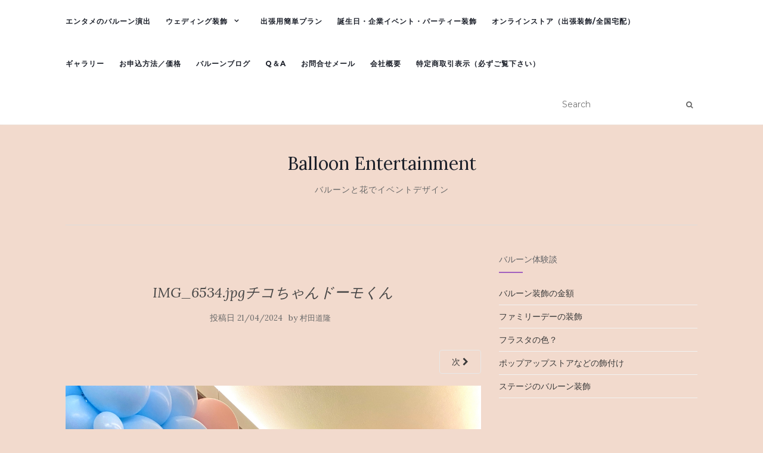

--- FILE ---
content_type: text/html; charset=UTF-8
request_url: http://www.sepuwan.com/%E3%82%A4%E3%83%99%E3%83%B3%E3%83%88%E3%81%AE%E3%83%90%E3%83%AB%E3%83%BC%E3%83%B3%E8%A3%85%E9%A3%BE%EF%BC%81/img_6534-jpg%E3%83%81%E3%82%B3%E3%81%A1%E3%82%83%E3%82%93%E3%83%89%E3%83%BC%E3%83%A2%E3%81%8F%E3%82%93/
body_size: 8381
content:
<!doctype html>
	<!--[if !IE]>
	<html class="no-js non-ie" lang="ja"
	itemscope 
	itemtype="http://schema.org/WebSite" 
	prefix="og: http://ogp.me/ns#" > <![endif]-->
	<!--[if IE 7 ]>
	<html class="no-js ie7" lang="ja"
	itemscope 
	itemtype="http://schema.org/WebSite" 
	prefix="og: http://ogp.me/ns#" > <![endif]-->
	<!--[if IE 8 ]>
	<html class="no-js ie8" lang="ja"
	itemscope 
	itemtype="http://schema.org/WebSite" 
	prefix="og: http://ogp.me/ns#" > <![endif]-->
	<!--[if IE 9 ]>
	<html class="no-js ie9" lang="ja"
	itemscope 
	itemtype="http://schema.org/WebSite" 
	prefix="og: http://ogp.me/ns#" > <![endif]-->
	<!--[if gt IE 9]><!-->
<html class="no-js" lang="ja"
	itemscope 
	itemtype="http://schema.org/WebSite" 
	prefix="og: http://ogp.me/ns#" > <!--<![endif]-->
<head>
<meta charset="UTF-8">
<meta name="viewport" content="width=device-width, initial-scale=1">
<link rel="profile" href="http://gmpg.org/xfn/11">
<link rel="pingback" href="http://www.sepuwan.com/xmlrpc.php">

<title>IMG_6534.jpgチコちゃんドーモくん &#8211; Balloon Entertainment</title>
<link rel='dns-prefetch' href='//fonts.googleapis.com' />
<link rel='dns-prefetch' href='//s.w.org' />
<link rel="alternate" type="application/rss+xml" title="Balloon Entertainment &raquo; フィード" href="http://www.sepuwan.com/feed/" />
<link rel="alternate" type="application/rss+xml" title="Balloon Entertainment &raquo; コメントフィード" href="http://www.sepuwan.com/comments/feed/" />
<link rel="alternate" type="application/rss+xml" title="Balloon Entertainment &raquo; IMG_6534.jpgチコちゃんドーモくん のコメントのフィード" href="http://www.sepuwan.com/%e3%82%a4%e3%83%99%e3%83%b3%e3%83%88%e3%81%ae%e3%83%90%e3%83%ab%e3%83%bc%e3%83%b3%e8%a3%85%e9%a3%be%ef%bc%81/img_6534-jpg%e3%83%81%e3%82%b3%e3%81%a1%e3%82%83%e3%82%93%e3%83%89%e3%83%bc%e3%83%a2%e3%81%8f%e3%82%93/feed/" />
<!-- This site uses the Google Analytics by MonsterInsights plugin v7.0.9 - Using Analytics tracking - https://www.monsterinsights.com/ -->
<script type="text/javascript" data-cfasync="false">
	var mi_track_user      = true;
	var mi_no_track_reason = '';
	
	var disableStr = 'ga-disable-UA-121401281-1';

	/* Function to detect opted out users */
	function __gaTrackerIsOptedOut() {
		return document.cookie.indexOf(disableStr + '=true') > -1;
	}

	/* Disable tracking if the opt-out cookie exists. */
	if ( __gaTrackerIsOptedOut() ) {
		window[disableStr] = true;
	}

	/* Opt-out function */
	function __gaTrackerOptout() {
	  document.cookie = disableStr + '=true; expires=Thu, 31 Dec 2099 23:59:59 UTC; path=/';
	  window[disableStr] = true;
	}
	
	if ( mi_track_user ) {
		(function(i,s,o,g,r,a,m){i['GoogleAnalyticsObject']=r;i[r]=i[r]||function(){
			(i[r].q=i[r].q||[]).push(arguments)},i[r].l=1*new Date();a=s.createElement(o),
			m=s.getElementsByTagName(o)[0];a.async=1;a.src=g;m.parentNode.insertBefore(a,m)
		})(window,document,'script','//www.google-analytics.com/analytics.js','__gaTracker');

		__gaTracker('create', 'UA-121401281-1', 'auto');
		__gaTracker('set', 'forceSSL', true);
		__gaTracker('require', 'displayfeatures');
		__gaTracker('require', 'linkid', 'linkid.js');
		__gaTracker('send','pageview');
	} else {
		console.log( "" );
		(function() {
			/* https://developers.google.com/analytics/devguides/collection/analyticsjs/ */
			var noopfn = function() {
				return null;
			};
			var noopnullfn = function() {
				return null;
			};
			var Tracker = function() {
				return null;
			};
			var p = Tracker.prototype;
			p.get = noopfn;
			p.set = noopfn;
			p.send = noopfn;
			var __gaTracker = function() {
				var len = arguments.length;
				if ( len === 0 ) {
					return;
				}
				var f = arguments[len-1];
				if ( typeof f !== 'object' || f === null || typeof f.hitCallback !== 'function' ) {
					console.log( 'Not running function __gaTracker(' + arguments[0] + " ....) because you are not being tracked. " + mi_no_track_reason );
					return;
				}
				try {
					f.hitCallback();
				} catch (ex) {

				}
			};
			__gaTracker.create = function() {
				return new Tracker();
			};
			__gaTracker.getByName = noopnullfn;
			__gaTracker.getAll = function() {
				return [];
			};
			__gaTracker.remove = noopfn;
			window['__gaTracker'] = __gaTracker;
					})();
		}
</script>
<!-- / Google Analytics by MonsterInsights -->
		<script type="text/javascript">
			window._wpemojiSettings = {"baseUrl":"https:\/\/s.w.org\/images\/core\/emoji\/12.0.0-1\/72x72\/","ext":".png","svgUrl":"https:\/\/s.w.org\/images\/core\/emoji\/12.0.0-1\/svg\/","svgExt":".svg","source":{"concatemoji":"http:\/\/www.sepuwan.com\/wp-includes\/js\/wp-emoji-release.min.js?ver=5.2.21"}};
			!function(e,a,t){var n,r,o,i=a.createElement("canvas"),p=i.getContext&&i.getContext("2d");function s(e,t){var a=String.fromCharCode;p.clearRect(0,0,i.width,i.height),p.fillText(a.apply(this,e),0,0);e=i.toDataURL();return p.clearRect(0,0,i.width,i.height),p.fillText(a.apply(this,t),0,0),e===i.toDataURL()}function c(e){var t=a.createElement("script");t.src=e,t.defer=t.type="text/javascript",a.getElementsByTagName("head")[0].appendChild(t)}for(o=Array("flag","emoji"),t.supports={everything:!0,everythingExceptFlag:!0},r=0;r<o.length;r++)t.supports[o[r]]=function(e){if(!p||!p.fillText)return!1;switch(p.textBaseline="top",p.font="600 32px Arial",e){case"flag":return s([55356,56826,55356,56819],[55356,56826,8203,55356,56819])?!1:!s([55356,57332,56128,56423,56128,56418,56128,56421,56128,56430,56128,56423,56128,56447],[55356,57332,8203,56128,56423,8203,56128,56418,8203,56128,56421,8203,56128,56430,8203,56128,56423,8203,56128,56447]);case"emoji":return!s([55357,56424,55356,57342,8205,55358,56605,8205,55357,56424,55356,57340],[55357,56424,55356,57342,8203,55358,56605,8203,55357,56424,55356,57340])}return!1}(o[r]),t.supports.everything=t.supports.everything&&t.supports[o[r]],"flag"!==o[r]&&(t.supports.everythingExceptFlag=t.supports.everythingExceptFlag&&t.supports[o[r]]);t.supports.everythingExceptFlag=t.supports.everythingExceptFlag&&!t.supports.flag,t.DOMReady=!1,t.readyCallback=function(){t.DOMReady=!0},t.supports.everything||(n=function(){t.readyCallback()},a.addEventListener?(a.addEventListener("DOMContentLoaded",n,!1),e.addEventListener("load",n,!1)):(e.attachEvent("onload",n),a.attachEvent("onreadystatechange",function(){"complete"===a.readyState&&t.readyCallback()})),(n=t.source||{}).concatemoji?c(n.concatemoji):n.wpemoji&&n.twemoji&&(c(n.twemoji),c(n.wpemoji)))}(window,document,window._wpemojiSettings);
		</script>
		<style type="text/css">
img.wp-smiley,
img.emoji {
	display: inline !important;
	border: none !important;
	box-shadow: none !important;
	height: 1em !important;
	width: 1em !important;
	margin: 0 .07em !important;
	vertical-align: -0.1em !important;
	background: none !important;
	padding: 0 !important;
}
</style>
	<link rel='stylesheet' id='wp-block-library-css'  href='http://www.sepuwan.com/wp-includes/css/dist/block-library/style.min.css?ver=5.2.21' type='text/css' media='all' />
<link rel='stylesheet' id='font-awesome-css'  href='http://www.sepuwan.com/wp-content/plugins/download-manager/assets/fontawesome/css/fontawesome.min.css?ver=5.2.21' type='text/css' media='all' />
<link rel='stylesheet' id='wpdm-bootstrap-css'  href='http://www.sepuwan.com/wp-content/plugins/download-manager/assets/bootstrap/css/bootstrap.css?ver=5.2.21' type='text/css' media='all' />
<link rel='stylesheet' id='wpdm-front-css'  href='http://www.sepuwan.com/wp-content/plugins/download-manager/assets/css/front.css?ver=5.2.21' type='text/css' media='all' />
<link rel='stylesheet' id='wc-shortcodes-style-css'  href='http://www.sepuwan.com/wp-content/plugins/wc-shortcodes/public/assets/css/style.css?ver=3.42' type='text/css' media='all' />
<link rel='stylesheet' id='activello-bootstrap-css'  href='http://www.sepuwan.com/wp-content/themes/activello/assets/css/bootstrap.min.css?ver=5.2.21' type='text/css' media='all' />
<link rel='stylesheet' id='activello-icons-css'  href='http://www.sepuwan.com/wp-content/themes/activello/assets/css/font-awesome.min.css?ver=5.2.21' type='text/css' media='all' />
<link rel='stylesheet' id='activello-fonts-css'  href='//fonts.googleapis.com/css?family=Lora%3A400%2C400italic%2C700%2C700italic%7CMontserrat%3A400%2C700%7CMaven+Pro%3A400%2C700&#038;ver=5.2.21' type='text/css' media='all' />
<link rel='stylesheet' id='activello-style-css'  href='http://www.sepuwan.com/wp-content/themes/activello/style.css?ver=5.2.21' type='text/css' media='all' />
<link rel='stylesheet' id='fancybox-css'  href='http://www.sepuwan.com/wp-content/plugins/easy-fancybox/fancybox/jquery.fancybox.min.css?ver=1.3.20' type='text/css' media='screen' />
<link rel='stylesheet' id='wordpresscanvas-font-awesome-css'  href='http://www.sepuwan.com/wp-content/plugins/wc-shortcodes/public/assets/css/font-awesome.min.css?ver=4.7.0' type='text/css' media='all' />
<script type='text/javascript'>
/* <![CDATA[ */
var monsterinsights_frontend = {"js_events_tracking":"true","is_debug_mode":"false","download_extensions":"doc,exe,js,pdf,ppt,tgz,zip,xls","inbound_paths":"","home_url":"http:\/\/www.sepuwan.com","track_download_as":"event","internal_label":"int","hash_tracking":"false"};
/* ]]> */
</script>
<script type='text/javascript' src='http://www.sepuwan.com/wp-content/plugins/google-analytics-for-wordpress/assets/js/frontend.min.js?ver=7.0.9'></script>
<script type='text/javascript' src='http://www.sepuwan.com/wp-includes/js/jquery/jquery.js?ver=1.12.4-wp'></script>
<script type='text/javascript' src='http://www.sepuwan.com/wp-includes/js/jquery/jquery-migrate.min.js?ver=1.4.1'></script>
<script type='text/javascript' src='http://www.sepuwan.com/wp-content/plugins/download-manager/assets/bootstrap/js/bootstrap.min.js?ver=5.2.21'></script>
<script type='text/javascript' src='http://www.sepuwan.com/wp-content/plugins/download-manager/assets/js/front.js?ver=5.2.21'></script>
<script type='text/javascript' src='http://www.sepuwan.com/wp-content/plugins/download-manager/assets/js/chosen.jquery.min.js?ver=5.2.21'></script>
<script type='text/javascript' src='http://www.sepuwan.com/wp-content/themes/activello/assets/js/vendor/modernizr.min.js?ver=5.2.21'></script>
<script type='text/javascript' src='http://www.sepuwan.com/wp-content/themes/activello/assets/js/vendor/bootstrap.min.js?ver=5.2.21'></script>
<script type='text/javascript' src='http://www.sepuwan.com/wp-content/themes/activello/assets/js/functions.min.js?ver=5.2.21'></script>
<meta name="generator" content="WordPress Download Manager 2.9.76" />
<link rel='https://api.w.org/' href='http://www.sepuwan.com/wp-json/' />
<link rel="EditURI" type="application/rsd+xml" title="RSD" href="http://www.sepuwan.com/xmlrpc.php?rsd" />
<link rel="wlwmanifest" type="application/wlwmanifest+xml" href="http://www.sepuwan.com/wp-includes/wlwmanifest.xml" /> 
<link rel='shortlink' href='http://www.sepuwan.com/?p=5887' />
<link rel="alternate" type="application/json+oembed" href="http://www.sepuwan.com/wp-json/oembed/1.0/embed?url=http%3A%2F%2Fwww.sepuwan.com%2F%25e3%2582%25a4%25e3%2583%2599%25e3%2583%25b3%25e3%2583%2588%25e3%2581%25ae%25e3%2583%2590%25e3%2583%25ab%25e3%2583%25bc%25e3%2583%25b3%25e8%25a3%2585%25e9%25a3%25be%25ef%25bc%2581%2Fimg_6534-jpg%25e3%2583%2581%25e3%2582%25b3%25e3%2581%25a1%25e3%2582%2583%25e3%2582%2593%25e3%2583%2589%25e3%2583%25bc%25e3%2583%25a2%25e3%2581%258f%25e3%2582%2593%2F" />
<link rel="alternate" type="text/xml+oembed" href="http://www.sepuwan.com/wp-json/oembed/1.0/embed?url=http%3A%2F%2Fwww.sepuwan.com%2F%25e3%2582%25a4%25e3%2583%2599%25e3%2583%25b3%25e3%2583%2588%25e3%2581%25ae%25e3%2583%2590%25e3%2583%25ab%25e3%2583%25bc%25e3%2583%25b3%25e8%25a3%2585%25e9%25a3%25be%25ef%25bc%2581%2Fimg_6534-jpg%25e3%2583%2581%25e3%2582%25b3%25e3%2581%25a1%25e3%2582%2583%25e3%2582%2593%25e3%2583%2589%25e3%2583%25bc%25e3%2583%25a2%25e3%2581%258f%25e3%2582%2593%2F&#038;format=xml" />

        <script>
            var wpdm_site_url = 'http://www.sepuwan.com/';
            var wpdm_home_url = 'http://www.sepuwan.com/';
            var ajax_url = 'http://www.sepuwan.com/wp-admin/admin-ajax.php';
            var wpdm_ajax_url = 'http://www.sepuwan.com/wp-admin/admin-ajax.php';
            var wpdm_ajax_popup = '0';
        </script>


        <style type="text/css"></style>	<style type="text/css">
		#social li{
			display: inline-block;
		}
		#social li,
		#social ul {
			border: 0!important;
			list-style: none;
			padding-left: 0;
			text-align: center;
		}
		#social li a[href*="twitter.com"] .fa:before,
		.fa-twitter:before {
			content: "\f099"
		}
		#social li a[href*="facebook.com"] .fa:before,
		.fa-facebook-f:before,
		.fa-facebook:before {
			content: "\f09a"
		}
		#social li a[href*="github.com"] .fa:before,
		.fa-github:before {
			content: "\f09b"
		}
		#social li a[href*="/feed"] .fa:before,
		.fa-rss:before {
			content: "\f09e"
		}
		#social li a[href*="pinterest.com"] .fa:before,
		.fa-pinterest:before {
			content: "\f0d2"
		}
		#social li a[href*="plus.google.com"] .fa:before,
		.fa-google-plus:before {
			content: "\f0d5"
		}
		#social li a[href*="linkedin.com"] .fa:before,
		.fa-linkedin:before {
			content: "\f0e1"
		}
		#social li a[href*="youtube.com"] .fa:before,
		.fa-youtube:before {
			content: "\f167"
		}
		#social li a[href*="instagram.com"] .fa:before,
		.fa-instagram:before {
			content: "\f16d"
		}
		#social li a[href*="flickr.com"] .fa:before,
		.fa-flickr:before {
			content: "\f16e"
		}
		#social li a[href*="tumblr.com"] .fa:before,
		.fa-tumblr:before {
			content: "\f173"
		}
		#social li a[href*="dribbble.com"] .fa:before,
		.fa-dribbble:before {
			content: "\f17d"
		}
		#social li a[href*="skype.com"] .fa:before,
		.fa-skype:before {
			content: "\f17e"
		}
		#social li a[href*="foursquare.com"] .fa:before,
		.fa-foursquare:before {
			content: "\f180"
		}
		#social li a[href*="vimeo.com"] .fa:before,
		.fa-vimeo-square:before {
			content: "\f194"
		}
		#social li a[href*="weheartit.com"] .fa:before,
		.fa-heart:before {
			content: "\f004"
		}
		#social li a[href*="spotify.com"] .fa:before,
		.fa-spotify:before {
			content: "\f1bc"
		}
		#social li a[href*="soundcloud.com"] .fa:before,
		.fa-soundcloud:before {
			content: "\f1be"
		}
	</style><style type="text/css" id="custom-background-css">
body.custom-background { background-color: #f2dacd; }
</style>
	<link rel="icon" href="http://www.sepuwan.com/wp-content/uploads/2018/03/cropped-S__33251354-1-32x32.jpg" sizes="32x32" />
<link rel="icon" href="http://www.sepuwan.com/wp-content/uploads/2018/03/cropped-S__33251354-1-192x192.jpg" sizes="192x192" />
<link rel="apple-touch-icon-precomposed" href="http://www.sepuwan.com/wp-content/uploads/2018/03/cropped-S__33251354-1-180x180.jpg" />
<meta name="msapplication-TileImage" content="http://www.sepuwan.com/wp-content/uploads/2018/03/cropped-S__33251354-1-270x270.jpg" />

</head>

<body class="attachment attachment-template-default single single-attachment postid-5887 attachmentid-5887 attachment-jpeg custom-background wp-custom-logo wc-shortcodes-font-awesome-enabled has-sidebar-right">
<div id="page" class="hfeed site">

	<header id="masthead" class="site-header" role="banner">
		<nav class="navbar navbar-default" role="navigation">
			<div class="container">
				<div class="row">
					<div class="site-navigation-inner col-sm-12">
						<div class="navbar-header">
							<button type="button" class="btn navbar-toggle" data-toggle="collapse" data-target=".navbar-ex1-collapse">
								<span class="sr-only">ナビゲーションを切り替え</span>
								<span class="icon-bar"></span>
								<span class="icon-bar"></span>
								<span class="icon-bar"></span>
							</button>
						</div>
						<div class="collapse navbar-collapse navbar-ex1-collapse"><ul id="menu-%e5%90%8d%e7%a7%b0%e3%81%aa%e3%81%97" class="nav navbar-nav"><li id="menu-item-789" class="menu-item menu-item-type-post_type menu-item-object-page menu-item-789"><a title="エンタメのバルーン演出" href="http://www.sepuwan.com/%e3%83%90%e3%83%ab%e3%83%bc%e3%83%b3%e3%82%a8%e3%83%b3%e3%82%bf%e3%83%a1/">エンタメのバルーン演出</a></li>
<li id="menu-item-1211" class="menu-item menu-item-type-post_type menu-item-object-page menu-item-has-children menu-item-1211"><a title="ウェディング装飾" href="http://www.sepuwan.com/%e3%82%a6%e3%82%a7%e3%83%87%e3%82%a3%e3%83%b3%e3%82%b0/">ウェディング装飾 </a><span class="activello-dropdown"></span>
<ul role="menu" class=" dropdown-menu">
	<li id="menu-item-1377" class="menu-item menu-item-type-post_type menu-item-object-page menu-item-1377"><a title="バルーンリリース" href="http://www.sepuwan.com/%e3%83%90%e3%83%ab%e3%83%bc%e3%83%b3%e3%83%aa%e3%83%aa%e3%83%bc%e3%82%b9/">バルーンリリース</a></li>
	<li id="menu-item-1451" class="menu-item menu-item-type-post_type menu-item-object-page menu-item-1451"><a title="スパーク&#038;ジェンダーリビールバルーン" href="http://www.sepuwan.com/%e3%82%b9%e3%83%91%e3%83%bc%e3%82%af%e3%83%90%e3%83%ab%e3%83%bc%e3%83%b3/">スパーク&#038;ジェンダーリビールバルーン</a></li>
</ul>
</li>
<li id="menu-item-4637" class="menu-item menu-item-type-post_type menu-item-object-page menu-item-4637"><a title="出張用簡単プラン" href="http://www.sepuwan.com/%e3%82%a6%e3%82%a7%e3%83%87%e3%82%a3%e3%83%b3%e3%82%b0%e3%83%97%e3%83%a9%e3%83%b3-2/">出張用簡単プラン</a></li>
<li id="menu-item-1786" class="menu-item menu-item-type-post_type menu-item-object-page menu-item-1786"><a title="誕生日・企業イベント・パーティー装飾" href="http://www.sepuwan.com/%e8%aa%95%e7%94%9f%e6%97%a5%e3%83%bb%e3%82%a4%e3%83%99%e3%83%b3%e3%83%88%e8%a3%85%e9%a3%be/">誕生日・企業イベント・パーティー装飾</a></li>
<li id="menu-item-4638" class="menu-item menu-item-type-post_type menu-item-object-page menu-item-4638"><a title="オンラインストア（出張装飾/全国宅配）" href="http://www.sepuwan.com/%e3%82%aa%e3%83%b3%e3%83%a9%e3%82%a4%e3%83%b3%e3%82%b9%e3%83%88%e3%82%a2%ef%bc%88%e3%83%90%e3%83%ab%e3%83%bc%e3%83%b3%e3%83%96%e3%83%bc%e3%82%b1%ef%bc%86%e9%9b%bb%e5%a0%b1%ef%bc%89/">オンラインストア（出張装飾/全国宅配）</a></li>
<li id="menu-item-3462" class="menu-item menu-item-type-post_type menu-item-object-robo_gallery_table menu-item-3462"><a title="ギャラリー" href="http://www.sepuwan.com/gallery/wedding-gallery/">ギャラリー</a></li>
<li id="menu-item-788" class="menu-item menu-item-type-post_type menu-item-object-page menu-item-788"><a title="お申込方法／価格" href="http://www.sepuwan.com/%e3%81%8a%e7%94%b3%e3%81%97%e8%be%bc%e3%81%bf%ef%bc%8f%e4%be%a1%e6%a0%bc/">お申込方法／価格</a></li>
<li id="menu-item-4371" class="menu-item menu-item-type-post_type menu-item-object-page current_page_parent menu-item-4371"><a title="バルーンブログ" href="http://www.sepuwan.com/%e3%83%90%e3%83%ab%e3%83%bc%e3%83%b3%e4%bd%93%e9%a8%93%e8%ab%87/">バルーンブログ</a></li>
<li id="menu-item-4415" class="menu-item menu-item-type-post_type menu-item-object-page menu-item-4415"><a title="Q＆A" href="http://www.sepuwan.com/q%ef%bc%86a/">Q＆A</a></li>
<li id="menu-item-700" class="menu-item menu-item-type-post_type menu-item-object-page menu-item-700"><a title="お問合せメール" href="http://www.sepuwan.com/%e3%81%8a%e5%95%8f%e5%90%88%e3%81%9b/">お問合せメール</a></li>
<li id="menu-item-697" class="menu-item menu-item-type-post_type menu-item-object-page menu-item-697"><a title="会社概要" href="http://www.sepuwan.com/%e4%bc%9a%e7%a4%be%e6%a6%82%e8%a6%81/">会社概要</a></li>
<li id="menu-item-820" class="menu-item menu-item-type-post_type menu-item-object-page menu-item-820"><a title="特定商取引表示（必ずご覧下さい）" href="http://www.sepuwan.com/%e7%89%b9%e5%ae%9a%e5%95%86%e5%8f%96%e5%bc%95%e8%a1%a8%e7%a4%ba/">特定商取引表示（必ずご覧下さい）</a></li>
</ul></div>
						<div class="nav-search"><form action="http://www.sepuwan.com/" method="get"><input type="text" name="s" value="" placeholder="Search"><button type="submit" class="header-search-icon" name="submit" id="searchsubmit" value="検索"><i class="fa fa-search"></i></button></form>							
						</div>
					</div>
				</div>
			</div>
		</nav><!-- .site-navigation -->

		
		<div class="container">
			<div id="logo">
				<span class="site-name">
																			<a class="navbar-brand" href="http://www.sepuwan.com/" title="Balloon Entertainment" rel="home">Balloon Entertainment</a>
									
									</span><!-- end of .site-name -->

									<div class="tagline">バルーンと花でイベントデザイン</div>
							</div><!-- end of #logo -->

						<div id="line"></div>
					</div>

	</header><!-- #masthead -->


	<div id="content" class="site-content">

		<div class="top-section">
					</div>

		<div class="container main-content-area">

									
			<div class="row">
				<div class="main-content-inner col-sm-12 col-md-8 side-right">

							<div class="post-inner-content">
					<article id="post-5887" class="post-5887 attachment type-attachment status-inherit hentry">
						<header class="entry-header">
							<h1 class="entry-title">IMG_6534.jpgチコちゃんドーモくん</h1>

							<div class="entry-meta">
								<span class="posted-on">投稿日 <a href="http://www.sepuwan.com/%e3%82%a4%e3%83%99%e3%83%b3%e3%83%88%e3%81%ae%e3%83%90%e3%83%ab%e3%83%bc%e3%83%b3%e8%a3%85%e9%a3%be%ef%bc%81/img_6534-jpg%e3%83%81%e3%82%b3%e3%81%a1%e3%82%83%e3%82%93%e3%83%89%e3%83%bc%e3%83%a2%e3%81%8f%e3%82%93/" rel="bookmark"><time class="entry-date published" datetime="2024-04-21T23:38:56+09:00">21/04/2024</time></a></span>by <span class="author vcard"><a class="url fn n" href="http://www.sepuwan.com/author/e-hanaae-auone-net-jp/">村田道隆</a></span>							</div><!-- .entry-meta -->

							<nav role="navigation" id="image-navigation" class="navigation-image nav-links">
								<div class="nav-previous"></div>
								<div class="nav-next"><a href='http://www.sepuwan.com/%e3%82%a4%e3%83%99%e3%83%b3%e3%83%88%e3%81%ae%e3%83%90%e3%83%ab%e3%83%bc%e3%83%b3%e8%a3%85%e9%a3%be%ef%bc%81/img_6574-jpg%e3%83%81%e3%82%b3%e3%81%a1%e3%82%83%e3%82%93%e3%83%89%e3%83%bc%e3%83%a2%e3%81%8f%e3%82%93/'>次 <i class="fa fa-chevron-right"></i></a></div>
							</nav><!-- #image-navigation -->
						</header><!-- .entry-header -->

						<div class="entry-content">

							<div class="entry-attachment">
								<div class="attachment">
									
									<a href="http://www.sepuwan.com/%e3%82%a4%e3%83%99%e3%83%b3%e3%83%88%e3%81%ae%e3%83%90%e3%83%ab%e3%83%bc%e3%83%b3%e8%a3%85%e9%a3%be%ef%bc%81/img_6574-jpg%e3%83%81%e3%82%b3%e3%81%a1%e3%82%83%e3%82%93%e3%83%89%e3%83%bc%e3%83%a2%e3%81%8f%e3%82%93/" title="IMG_6534.jpgチコちゃんドーモくん" rel="attachment"><img width="1200" height="1200" src="http://www.sepuwan.com/wp-content/uploads/2024/04/bc6a38668dd2189f7ff8a5bdd7222e50.jpg" class="attachment-1200x1200 size-1200x1200" alt="" srcset="http://www.sepuwan.com/wp-content/uploads/2024/04/bc6a38668dd2189f7ff8a5bdd7222e50.jpg 2268w, http://www.sepuwan.com/wp-content/uploads/2024/04/bc6a38668dd2189f7ff8a5bdd7222e50-150x150.jpg 150w, http://www.sepuwan.com/wp-content/uploads/2024/04/bc6a38668dd2189f7ff8a5bdd7222e50-300x300.jpg 300w, http://www.sepuwan.com/wp-content/uploads/2024/04/bc6a38668dd2189f7ff8a5bdd7222e50-768x768.jpg 768w, http://www.sepuwan.com/wp-content/uploads/2024/04/bc6a38668dd2189f7ff8a5bdd7222e50-1024x1024.jpg 1024w" sizes="(max-width: 1200px) 100vw, 1200px" /></a>
								</div><!-- .attachment -->

															</div><!-- .entry-attachment -->

														
						</div><!-- .entry-content -->

						<footer class="entry-meta">
						</footer><!-- .entry-meta -->
					</article><!-- #post-5887 -->
				</div>
				
			
</div>

		            
		<div id="secondary" class="widget-area col-sm-12 col-md-4" role="complementary">
			<div class="inner">
										<aside id="recent-posts-6" class="widget widget_recent_entries">		<h3 class="widget-title">バルーン体験談</h3>		<ul>
											<li>
					<a href="http://www.sepuwan.com/%e3%83%90%e3%83%ab%e3%83%bc%e3%83%b3%e8%a3%85%e9%a3%be%e3%81%ae%e9%87%91%e9%a1%8d/">バルーン装飾の金額</a>
									</li>
											<li>
					<a href="http://www.sepuwan.com/%e3%83%95%e3%82%a1%e3%83%9f%e3%83%aa%e3%83%bc%e3%83%87%e3%83%bc%e3%81%ae%e8%a3%85%e9%a3%be/">ファミリーデーの装飾</a>
									</li>
											<li>
					<a href="http://www.sepuwan.com/%e3%83%95%e3%83%a9%e3%82%b9%e3%82%bf%e3%81%ae%e8%89%b2%ef%bc%9f/">フラスタの色？</a>
									</li>
											<li>
					<a href="http://www.sepuwan.com/%e3%83%9d%e3%83%83%e3%83%97%e3%82%a2%e3%83%83%e3%83%97%e3%82%b9%e3%83%88%e3%82%a2%e3%81%aa%e3%81%a9%e3%81%ae%e9%a3%be%e4%bb%98%e3%81%91/">ポップアップストアなどの飾付け</a>
									</li>
											<li>
					<a href="http://www.sepuwan.com/%e3%82%b9%e3%83%86%e3%83%bc%e3%82%b8%e3%81%ae%e3%83%90%e3%83%ab%e3%83%bc%e3%83%b3%e8%a3%85%e9%a3%be/">ステージのバルーン装飾</a>
									</li>
					</ul>
		</aside>			</div>
		</div><!-- #secondary -->
					</div><!-- close .*-inner (main-content or sidebar, depending if sidebar is used) -->
			</div><!-- close .row -->
		</div><!-- close .container -->
	</div><!-- close .site-content -->

	<div id="footer-area">
		<footer id="colophon" class="site-footer" role="contentinfo">
			<div class="site-info container">
				<div class="row">
					<nav id="social" class="social-icons"><ul id="menu-social-items" class="social-menu"><li class="menu-item menu-item-type-post_type menu-item-object-page menu-item-789"><a href="http://www.sepuwan.com/%e3%83%90%e3%83%ab%e3%83%bc%e3%83%b3%e3%82%a8%e3%83%b3%e3%82%bf%e3%83%a1/"><i class="social_icon fa"><span>エンタメのバルーン演出</span></i></a></li>
<li class="menu-item menu-item-type-post_type menu-item-object-page menu-item-has-children menu-item-1211"><a href="http://www.sepuwan.com/%e3%82%a6%e3%82%a7%e3%83%87%e3%82%a3%e3%83%b3%e3%82%b0/"><i class="social_icon fa"><span>ウェディング装飾</span></i></a></li>
<li class="menu-item menu-item-type-post_type menu-item-object-page menu-item-4637"><a href="http://www.sepuwan.com/%e3%82%a6%e3%82%a7%e3%83%87%e3%82%a3%e3%83%b3%e3%82%b0%e3%83%97%e3%83%a9%e3%83%b3-2/"><i class="social_icon fa"><span>出張用簡単プラン</span></i></a></li>
<li class="menu-item menu-item-type-post_type menu-item-object-page menu-item-1786"><a href="http://www.sepuwan.com/%e8%aa%95%e7%94%9f%e6%97%a5%e3%83%bb%e3%82%a4%e3%83%99%e3%83%b3%e3%83%88%e8%a3%85%e9%a3%be/"><i class="social_icon fa"><span>誕生日・企業イベント・パーティー装飾</span></i></a></li>
<li class="menu-item menu-item-type-post_type menu-item-object-page menu-item-4638"><a href="http://www.sepuwan.com/%e3%82%aa%e3%83%b3%e3%83%a9%e3%82%a4%e3%83%b3%e3%82%b9%e3%83%88%e3%82%a2%ef%bc%88%e3%83%90%e3%83%ab%e3%83%bc%e3%83%b3%e3%83%96%e3%83%bc%e3%82%b1%ef%bc%86%e9%9b%bb%e5%a0%b1%ef%bc%89/"><i class="social_icon fa"><span>オンラインストア（出張装飾/全国宅配）</span></i></a></li>
<li class="menu-item menu-item-type-post_type menu-item-object-robo_gallery_table menu-item-3462"><a href="http://www.sepuwan.com/gallery/wedding-gallery/"><i class="social_icon fa"><span>ギャラリー</span></i></a></li>
<li class="menu-item menu-item-type-post_type menu-item-object-page menu-item-788"><a href="http://www.sepuwan.com/%e3%81%8a%e7%94%b3%e3%81%97%e8%be%bc%e3%81%bf%ef%bc%8f%e4%be%a1%e6%a0%bc/"><i class="social_icon fa"><span>お申込方法／価格</span></i></a></li>
<li class="menu-item menu-item-type-post_type menu-item-object-page current_page_parent menu-item-4371"><a href="http://www.sepuwan.com/%e3%83%90%e3%83%ab%e3%83%bc%e3%83%b3%e4%bd%93%e9%a8%93%e8%ab%87/"><i class="social_icon fa"><span>バルーンブログ</span></i></a></li>
<li class="menu-item menu-item-type-post_type menu-item-object-page menu-item-4415"><a href="http://www.sepuwan.com/q%ef%bc%86a/"><i class="social_icon fa"><span>Q＆A</span></i></a></li>
<li class="menu-item menu-item-type-post_type menu-item-object-page menu-item-700"><a href="http://www.sepuwan.com/%e3%81%8a%e5%95%8f%e5%90%88%e3%81%9b/"><i class="social_icon fa"><span>お問合せメール</span></i></a></li>
<li class="menu-item menu-item-type-post_type menu-item-object-page menu-item-697"><a href="http://www.sepuwan.com/%e4%bc%9a%e7%a4%be%e6%a6%82%e8%a6%81/"><i class="social_icon fa"><span>会社概要</span></i></a></li>
<li class="menu-item menu-item-type-post_type menu-item-object-page menu-item-820"><a href="http://www.sepuwan.com/%e7%89%b9%e5%ae%9a%e5%95%86%e5%8f%96%e5%bc%95%e8%a1%a8%e7%a4%ba/"><i class="social_icon fa"><span>特定商取引表示（必ずご覧下さい）</span></i></a></li>
</ul></nav>					<div class="copyright col-md-12">
						Activello						Theme by <a href="http://colorlib.com/" target="_blank">Colorlib</a> Powered by <a href="http://wordpress.org/" target="_blank">WordPress</a>					</div>
				</div>
			</div><!-- .site-info -->
			<div class="scroll-to-top"><i class="fa fa-angle-up"></i></div><!-- .scroll-to-top -->
		</footer><!-- #colophon -->
	</div>
</div><!-- #page -->

		<script type="text/javascript">
			jQuery( document ).ready( function( $ ){
				if ( $( window ).width() >= 767 ){
					$( '.navbar-nav > li.menu-item > a' ).click( function(){
						if( $( this ).attr('target') !== '_blank' ){
							window.location = $( this ).attr( 'href' );
						}else{
							var win = window.open($( this ).attr( 'href' ), '_blank');
							win.focus();
						}
					});
				}
			});
		</script>
	<script type='text/javascript' src='http://www.sepuwan.com/wp-includes/js/jquery/jquery.form.min.js?ver=4.2.1'></script>
<script type='text/javascript' src='http://www.sepuwan.com/wp-includes/js/imagesloaded.min.js?ver=3.2.0'></script>
<script type='text/javascript' src='http://www.sepuwan.com/wp-includes/js/masonry.min.js?ver=3.3.2'></script>
<script type='text/javascript' src='http://www.sepuwan.com/wp-includes/js/jquery/jquery.masonry.min.js?ver=3.1.2b'></script>
<script type='text/javascript'>
/* <![CDATA[ */
var WCShortcodes = {"ajaxurl":"http:\/\/www.sepuwan.com\/wp-admin\/admin-ajax.php"};
/* ]]> */
</script>
<script type='text/javascript' src='http://www.sepuwan.com/wp-content/plugins/wc-shortcodes/public/assets/js/rsvp.js?ver=3.42'></script>
<script type='text/javascript' src='http://www.sepuwan.com/wp-content/themes/activello/assets/js/skip-link-focus-fix.js?ver=20140222'></script>
<script type='text/javascript' src='http://www.sepuwan.com/wp-includes/js/comment-reply.min.js?ver=5.2.21'></script>
<script type='text/javascript' src='http://www.sepuwan.com/wp-content/plugins/easy-fancybox/fancybox/jquery.fancybox.min.js?ver=1.3.20'></script>
<script type='text/javascript'>
var fb_timeout, fb_opts={'overlayShow':true,'hideOnOverlayClick':true,'showCloseButton':true,'margin':20,'centerOnScroll':false,'enableEscapeButton':true,'autoScale':true,'scriptPriority':10 };
if(typeof easy_fancybox_handler==='undefined'){
var easy_fancybox_handler=function(){
jQuery('.nofancybox,a.pin-it-button,a[href*="pinterest.com/pin/create"]').addClass('nolightbox');
/* IMG */
var fb_IMG_select='a[href*=".jpg"]:not(.nolightbox,li.nolightbox>a),area[href*=".jpg"]:not(.nolightbox),a[href*=".jpeg"]:not(.nolightbox,li.nolightbox>a),area[href*=".jpeg"]:not(.nolightbox),a[href*=".png"]:not(.nolightbox,li.nolightbox>a),area[href*=".png"]:not(.nolightbox),a[href*=".webp"]:not(.nolightbox,li.nolightbox>a),area[href*=".webp"]:not(.nolightbox)';
jQuery(fb_IMG_select).addClass('fancybox image');
var fb_IMG_sections = jQuery('div.gallery,div.wp-block-gallery,div.tiled-gallery');
fb_IMG_sections.each(function(){jQuery(this).find(fb_IMG_select).attr('rel','gallery-'+fb_IMG_sections.index(this));});
jQuery('a.fancybox,area.fancybox,li.fancybox a').each(function(){jQuery(this).fancybox(jQuery.extend({},fb_opts,{'transitionIn':'elastic','easingIn':'easeOutBack','transitionOut':'elastic','easingOut':'easeInBack','opacity':false,'hideOnContentClick':false,'titleShow':true,'titlePosition':'over','titleFromAlt':true,'showNavArrows':true,'enableKeyboardNav':true,'cyclic':false}))});};
jQuery('a.fancybox-close').on('click',function(e){e.preventDefault();jQuery.fancybox.close()});
};
var easy_fancybox_auto=function(){setTimeout(function(){jQuery('#fancybox-auto').trigger('click')},1000);};
jQuery(easy_fancybox_handler);jQuery(document).on('post-load',easy_fancybox_handler);
jQuery(easy_fancybox_auto);
</script>
<script type='text/javascript' src='http://www.sepuwan.com/wp-content/plugins/easy-fancybox/js/jquery.easing.min.js?ver=1.4.1'></script>
<script type='text/javascript' src='http://www.sepuwan.com/wp-content/plugins/easy-fancybox/js/jquery.mousewheel.min.js?ver=3.1.13'></script>
<script type='text/javascript' src='http://www.sepuwan.com/wp-includes/js/wp-embed.min.js?ver=5.2.21'></script>

</body>
</html>


--- FILE ---
content_type: text/plain
request_url: https://www.google-analytics.com/j/collect?v=1&_v=j102&a=841632372&t=pageview&_s=1&dl=http%3A%2F%2Fwww.sepuwan.com%2F%25E3%2582%25A4%25E3%2583%2599%25E3%2583%25B3%25E3%2583%2588%25E3%2581%25AE%25E3%2583%2590%25E3%2583%25AB%25E3%2583%25BC%25E3%2583%25B3%25E8%25A3%2585%25E9%25A3%25BE%25EF%25BC%2581%2Fimg_6534-jpg%25E3%2583%2581%25E3%2582%25B3%25E3%2581%25A1%25E3%2582%2583%25E3%2582%2593%25E3%2583%2589%25E3%2583%25BC%25E3%2583%25A2%25E3%2581%258F%25E3%2582%2593%2F&ul=en-us%40posix&dt=IMG_6534.jpg%E3%83%81%E3%82%B3%E3%81%A1%E3%82%83%E3%82%93%E3%83%89%E3%83%BC%E3%83%A2%E3%81%8F%E3%82%93%20%E2%80%93%20Balloon%20Entertainment&sr=1280x720&vp=1280x720&_u=aGBAgUAjCAAAACAAI~&jid=1031954663&gjid=1045178429&cid=1584067680.1769228838&tid=UA-121401281-1&_gid=1448976225.1769228838&_slc=1&z=344410218
body_size: -284
content:
2,cG-J396B2ET0L